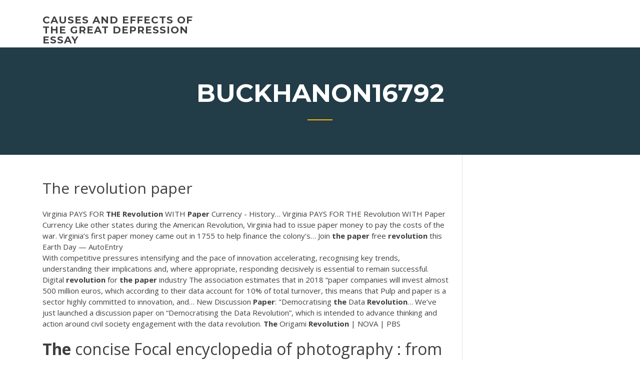

--- FILE ---
content_type: text/html; charset=utf-8
request_url: https://writehncsqpr.netlify.app/buckhanon16792xyv/the-revolution-paper-hyt
body_size: 4713
content:
<!DOCTYPE html><html lang="en-US"><head>
	<meta charset="UTF-8">
	<meta name="viewport" content="width=device-width, initial-scale=1">
	<link rel="profile" href="http://gmpg.org/xfn/11">
	<title>The revolution paper ksssg</title>


		<style type="text/css">
img.wp-smiley,
img.emoji {
	display: inline !important;
	border: none !important;
	box-shadow: none !important;
	height: 1em !important;
	width: 1em !important;
	margin: 0 .07em !important;
	vertical-align: -0.1em !important;
	background: none !important;
	padding: 0 !important;
}
</style>
	<link rel="stylesheet" id="wp-block-library-css" href="https://writehncsqpr.netlify.app/wp-includes/css/dist/block-library/style.min.css?ver=5.3" type="text/css" media="all">
<link rel="stylesheet" id="wp-block-library-theme-css" href="https://writehncsqpr.netlify.app/wp-includes/css/dist/block-library/theme.min.css?ver=5.3" type="text/css" media="all">
<link rel="stylesheet" id="education-lms-fonts-css" href="https://fonts.googleapis.com/css?family=Open+Sans%3A400%2C400i%2C700%2C700i%7CMontserrat%3A300%2C400%2C600%2C700&amp;subset=latin%2Clatin-ext" type="text/css" media="all">
<link rel="stylesheet" id="bootstrap-css" href="https://writehncsqpr.netlify.app/wp-content/themes/education-lms/assets/css/bootstrap.min.css?ver=4.0.0" type="text/css" media="">
<link rel="stylesheet" id="slick-css" href="https://writehncsqpr.netlify.app/wp-content/themes/education-lms/assets/css/slick.css?ver=1.8" type="text/css" media="">
<link rel="stylesheet" id="font-awesome-css" href="https://writehncsqpr.netlify.app/wp-content/themes/education-lms/assets/css/font-awesome.min.css?ver=4.7.0" type="text/css" media="">
<link rel="stylesheet" id="education-lms-style-css" href="https://writehncsqpr.netlify.app/wp-content/themes/education-lms/style.css?ver=5.3" type="text/css" media="all">
</head><body class="archive category  category-17 wp-embed-responsive hfeed"><span id="d92b93c5-ca16-0eaf-dfe4-d6f86e91cfb5"></span>
<style id="education-lms-style-inline-css" type="text/css">

	        button, input[type="button"], input[type="reset"], input[type="submit"],
		    .titlebar .triangled_colored_separator,
		    .widget-area .widget-title::after,
		    .carousel-wrapper h2.title::after,
		    .course-item .course-thumbnail .price,
		    .site-footer .footer-social,
		    .single-lp_course .lp-single-course ul.learn-press-nav-tabs .course-nav.active,
		    .single-lp_course .lp-single-course ul.learn-press-nav-tabs .course-nav:hover,
		    .widget_tag_cloud a:hover,
		    .header-top .header-contact-wrapper .btn-secondary,
            .header-type3 .header-top .header-contact-wrapper .box-icon,
            a.btn-all-courses:hover,
            .course-grid-layout2 .intro-item:before,
            .learnpress .learn-press-pagination .page-numbers > li span,
            .courses-search-widget::after
		     { background: #ffb606; }

            a:hover, a:focus, a:active,
            .main-navigation a:hover,
            .nav-menu ul li.current-menu-item a,
            .nav-menu ul li a:hover,
            .entry-title a:hover,
            .main-navigation .current_page_item > a, .main-navigation .current-menu-item > a, .main-navigation .current_page_ancestor > a, .main-navigation .current-menu-ancestor > a,
            .entry-meta span i,
            .site-footer a:hover,
            .blog .entry-header .entry-date, .archive .entry-header .entry-date,
            .site-footer .copyright-area span,
            .breadcrumbs a:hover span,
            .carousel-wrapper .slick-arrow:hover:before,
            .recent-post-carousel .post-item .btn-readmore:hover,
            .recent-post-carousel .post-item .recent-news-meta span i,
            .recent-post-carousel .post-item .entry-title a:hover,
            .single-lp_course .course-info li i,
            .search-form .search-submit,
            .header-top .header-contact-wrapper li .box-icon i,
            .course-grid-layout2 .intro-item .all-course a:hover,
            .course-filter div.mixitup-control-active, .course-filter div:hover
            {
                color: #ffb606;
            }

		    .recent-post-carousel .post-item .btn-readmore:hover,
		    .carousel-wrapper .slick-arrow:hover,
		    .single-lp_course .lp-single-course .course-curriculum ul.curriculum-sections .section-header,
		    .widget_tag_cloud a:hover,
            .readmore a:hover,
            a.btn-all-courses,
            .learnpress .learn-press-pagination .page-numbers > li span,
            .course-filter div.mixitup-control-active, .course-filter div:hover {
                border-color: #ffb606;
            }
			.container { max-width: 1230px; }
		    .site-branding .site-logo, .site-logo { max-width: 90px; }
		    
		    .topbar .cart-contents { color: #fff; }
		    .topbar .cart-contents i, .topbar .cart-contents { font-size: 14px; }
	
		 .titlebar { background-color: #457992; padding-top: 5%; padding-bottom: 5%; background-image: url(); background-repeat: no-repeat; background-size: cover; background-position: center center;  }
	
</style>



<meta name="generator" content="WordPress 7.4 Beta">




<div id="page" class="site">
	<a class="skip-link screen-reader-text" href="#content">Skip to content</a>

	<header id="masthead" class="site-header">
        
        <div class="header-default">
            <div class="container">
                <div class="row">
                    <div class="col-md-5 col-lg-4">
                                <div class="site-branding">

            <div class="site-logo">
			                </div>

            <div>
			                        <p class="site-title"><a href="https://writehncsqpr.netlify.app/" rel="home">causes and effects of the great depression essay</a></p>
			                </div>

        </div><!-- .site-branding -->
                            </div>

                    <div class="col-lg-8 pull-right">
                                <a href="#" class="mobile-menu" id="mobile-open"><span></span></a>
        <nav id="site-navigation" class="main-navigation">
		            </nav><!-- #site-navigation -->
                            </div>
                </div>
            </div>
        </div>
			</header><!-- #masthead -->

    <div class="nav-form ">
        <div class="nav-content">
            <div class="nav-spec">
                <nav class="nav-menu">
                                                            <div class="mobile-menu nav-is-visible"><span></span></div>
                                                        </nav>
            </div>
        </div>
    </div>

                <div class="titlebar">
                <div class="container">

					<h1 class="header-title">Buckhanon16792</h1>                    <div class="triangled_colored_separator"></div>
                </div>
            </div>
			
	<div id="content" class="site-content">
	<div id="primary" class="content-area">
		<div class="container">
            <div class="row">
                <main id="main" class="site-main col-md-9">

                    <div class="blog-content">
		            
			            
<article id="post-315" class="post-315 post type-post status-publish format-standard hentry ">
	<h1 class="entry-title">The revolution paper</h1>
	<div class="entry-content">
<span>Virginia PAYS FOR <b class="sec">THE</b> <b class="sec">Revolution</b> WITH <b class="sec">Paper</b> Currency - History…</span> Virginia PAYS FOR THE Revolution WITH Paper Currency Like other states during the American Revolution, Virginia had to issue paper money to pay the costs of the war. Virginia’s first paper money came out in 1755 to help finance the colony’s… <span>Join <b class="sec">the</b> <b class="sec">paper</b> free <b class="sec">revolution</b> this Earth Day — AutoEntry</span>
<p>With competitive pressures intensifying and the pace of innovation accelerating, recognising key trends, understanding their implications and, where appropriate, responding decisively is essential to remain successful. <span>Digital <b class="sec">revolution</b> for <b class="sec">the</b> <b class="sec">paper</b> industry</span> The association estimates that in 2018 “paper companies will invest almost 500 million euros, which according to their data account for 10% of total turnover, this means that Pulp and paper is a sector highly committed to innovation, and… <span>New Discussion <b class="sec">Paper</b>: "Democratising <b class="sec">the</b> Data <b class="sec">Revolution</b>…</span> We’ve just launched a discussion paper on “Democratising the Data Revolution”, which is intended to advance thinking and action around civil society engagement with the data revolution. <span><b class="sec">The</b> Origami <b class="sec">Revolution</b> | NOVA | PBS</span></p>
<h2><span><b class="sec">The</b> concise Focal encyclopedia of photography : from the first…</span></h2>
<p>SONS OF THE AMERICAN REVOLUTION. The National Society Sons of the American Revolution (NSSAR) is a Congressionally chartered premier male lineage society with sixteen U.S. Presidents and twenty seven Medal of Honor recipient Compatriots on our member rolls.  The Industrial Revolution in Services | BFI The Industrial Revolution in Services Chang-Tai Hsieh , Esteban Rossi-Hansberg The rise in national industry concentration in the US between 1977 and 2013 is driven by a new industrial revolution in three broad non-traded sectors: services, retail, and wholesale.  free essay on Causes of the French Revolution of 1789 ...</p>
<h3><span>PPT - <b class="sec">Revolution</b> PowerPoint Presentation - ID:1532561</span></h3>
<p>Did you know that cutting out paper waste for a conference with 500 attendees can save over $750 and 200lb of wood? <span>PPT - <b class="sec">Revolution</b> PowerPoint Presentation - ID:1532561</span> Revolution . And the press in America. Revolution &amp; Press. Why the American revolution? The answer is not so simple. The British exploited and restricted, but also protected, built, and bought. <span><b class="sec">The</b> concise Focal encyclopedia of photography : from the first…</span></p>
<h3>War On Campus: Papers Reveal Life At Yale During The American ...</h3>
<p>THE Paper Revolution Soviet Graphic Design AND Constructivism [1920 – 1930’S] 05.06.2017 &gt; 08.10.2017 To mark the 100th anniversary of the Russian Revolution, the ADAM – Brussels Design Mu… <span>Russian <b class="sec">Revolution</b>, <b class="sec">The</b> <b class="sec">Paper</b> | Megabooks CZ</span> Zároveň je povinen zaevidovat přijatou tržbu u správce daně online, v případě technického výpadku pak nejpozději do 48 hodin. <span>Russian <b class="sec">Revolution</b>, <b class="sec">The</b> <b class="sec">Paper</b> - Culpin, Christopher; Dawson…</span>  Russian Revolution, The Paper <span>Russian <b class="sec">Revolution</b>, <b class="sec">The</b> <b class="sec">Paper</b> - Culpin, Christopher; Dawson…</span></p>
<h2>The Revolution | American newspaper | Britannica.com</h2>
<p>The American Revolutionary War History Essay The American Revolution began in Massachusetts at Lexington and Concord on 19 Apr 1775. On 3 Sep 1783, 8 years later it officially ended. Although the war took 8 years to end, the fighting was not one constant continuous effort without any major battle being fought after 1781 (Revolutionary War, 1996). </p><p>Revolution newspaper, the voice of the Revolutionary Communist Party, ... This is  the paper that exposes why things are the way they are...that reveals why it&nbsp;... <span>Homepage | Museum of <b class="sec">the</b> American <b class="sec">Revolution</b></span> Discover more at www.AmRevHQ.org. <span>Home - Fashion <b class="sec">Revolution</b> : Fashion Revolution</span></p>
<ul><li></li><li></li><li></li><li></li><li></li><li></li><li></li></ul>
	</div><!-- .entry-content -->

	<div class="entry-footer">
		<div class="row">

			<div class="col-md-12">
							</div>

		</div>
	</div>


</article><!-- #post-315 --></div><!-- #post-315 -->
</main></div>
<!-- #main -->
<aside id="secondary" class="widget-area col-sm-3">
	<div class="sidebar-inner">
		<section id="search-2" class="widget widget_search"><form role="search" method="get" id="searchform" class="search-form" action="https://writehncsqpr.netlify.app/">
    <label for="s">
    	<input type="text" value="" placeholder="Search …" name="s" id="s">
    </label>
    <button type="submit" class="search-submit">
        <i class="fa fa-search"></i>
    </button>
    </form></section>		<section id="recent-posts-2" class="widget widget_recent_entries">		<h2 class="widget-title">New Posts</h2>		<ul>
<li>
<a href="https://writehncsqpr.netlify.app/maun72248kate/personal-statement-essay-sample-dife">Personal statement essay sample</a>
</li><li>
<a href="https://writehncsqpr.netlify.app/reindl51685daf/is-feminism-bad-essay-cila">Is feminism bad essay</a>
</li><li>
<a href="https://writehncsqpr.netlify.app/maio33414byw/where-to-write-a-book-online-baw">Where to write a book online</a>
</li><li>
<a href="https://writehncsqpr.netlify.app/clites86665rym/violence-in-video-games-essay-613">Violence in video games essay</a>
</li><li>
<a href="https://writehncsqpr.netlify.app/basiliere62951je/hula-essay-key-ps102-276">Hula essay key +ps102</a>
</li>
</ul>
		</section>    </div>
</aside><!-- #secondary -->
            </div>
        </div>
	</div><!-- #primary -->


	</div><!-- #content -->

	<footer id="colophon" class="site-footer">

		
		<div id="footer" class="container">

			
                        <div class="footer-widgets">
                <div class="row">
                    <div class="col-md-3">
			            		<div id="recent-posts-5" class="widget widget_recent_entries">		<h3 class="widget-title"><span>Featured Posts</span></h3>		<ul>
<li>
<a href="https://writehncsqpr.netlify.app/reindl51685daf/words-to-start-sentences-in-essays-375">Words to start sentences in essays</a>
</li><li>
<a href="https://writehncsqpr.netlify.app/basiliere62951je/why-was-the-declaration-written-raty">Why was the declaration written</a>
</li><li>
<a href="https://writehncsqpr.netlify.app/clites86665rym/final-part-of-an-essay-vew">Final part of an essay</a>
</li><li>
<a href="https://writehncsqpr.netlify.app/bloodsaw58162kyg/social-work-research-proposal-gic">Social work research proposal</a>
</li><li>
<a href="https://writehncsqpr.netlify.app/buckhanon16792xyv/polemic-essay-examples-lug">Polemic essay examples</a>
</li>
					</ul>
		</div>                    </div>
                    <div class="col-md-3">
			            		<div id="recent-posts-6" class="widget widget_recent_entries">		<h3 class="widget-title"><span>Editors Choice</span></h3>		<ul>
<li>
<a href="https://writehncsqpr.netlify.app/waldroff49443wym/5-paragraph-essay-examples-no">5 paragraph essay examples</a>
</li><li>
<a href="https://writehncsqpr.netlify.app/reindl51685daf/write-my-essay-online-536">Write my essay online</a>
</li><li>
<a href="https://writehncsqpr.netlify.app/reindl51685daf/the-things-they-carried-essays-wify">The things they carried essays</a>
</li><li>
<a href="https://writehncsqpr.netlify.app/waldroff49443wym/block-quotation-legal-writing-gyne">Block quotation legal writing</a>
</li><li>
<a href="https://writehncsqpr.netlify.app/waldroff49443wym/essay-on-substance-abuse-fo">Essay on substance abuse</a>
</li>
					</ul>
		</div>                    </div>
                    <div class="col-md-3">
			            <div id="text-3" class="widget widget_text"><h3 class="widget-title"><span>About US</span></h3>			<div class="textwidget"><p>Forum Papers - IT Revolution</p>
</div>
		</div>                    </div>
                    <div class="col-md-3">
			                                </div>
                </div>
            </div>
            
            <div class="copyright-area">
                <div class="row">
                    <div class="col-sm-6">
                        <div class="site-info">
	                        Copyright © 2020 <a href="https://writehncsqpr.netlify.app/" title="causes and effects of the great depression essay">causes and effects of the great depression essay</a> - Education LMS theme by <span>FilaThemes</span></div><!-- .site-info -->
                    </div>
                    <div class="col-sm-6">
                        
                    </div>
                </div>
            </div>

        </div>
	</footer><!-- #colophon -->
<!-- #page -->





</body></html>